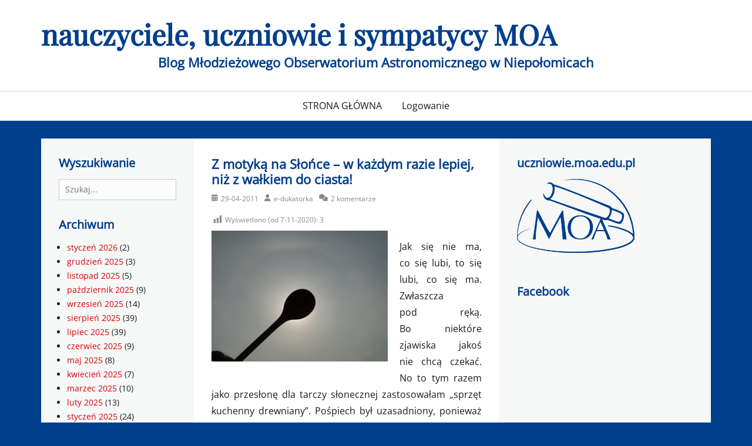

--- FILE ---
content_type: text/html; charset=UTF-8
request_url: https://uczniowie.moa.edu.pl/z-motyka-na-slonce-w-kazdym-razie-lepiej-niz-z-walkiem-do-ciasta/
body_size: 13218
content:
		<!DOCTYPE html>
		<html lang="pl-PL">
		
<head>
		<meta charset="UTF-8">
		<meta name="viewport" content="width=device-width, initial-scale=1, minimum-scale=1">
		<link rel="profile" href="http://gmpg.org/xfn/11">
		<link rel="pingback" href="https://uczniowie.moa.edu.pl/xmlrpc.php"><title>Z motyką na Słońce &#8211; w każdym razie lepiej, niż z wałkiem do ciasta! &#8211; nauczyciele, uczniowie i sympatycy MOA</title>
<meta name='robots' content='max-image-preview:large' />
<link rel="alternate" type="application/rss+xml" title="nauczyciele, uczniowie i sympatycy MOA &raquo; Kanał z wpisami" href="https://uczniowie.moa.edu.pl/feed/" />
<link rel="alternate" type="application/rss+xml" title="nauczyciele, uczniowie i sympatycy MOA &raquo; Kanał z komentarzami" href="https://uczniowie.moa.edu.pl/comments/feed/" />
<link rel="alternate" type="application/rss+xml" title="nauczyciele, uczniowie i sympatycy MOA &raquo; Z&nbsp;motyką na&nbsp;Słońce &#8211; w&nbsp;każdym razie lepiej, niż z&nbsp;wałkiem do&nbsp;ciasta! Kanał z komentarzami" href="https://uczniowie.moa.edu.pl/z-motyka-na-slonce-w-kazdym-razie-lepiej-niz-z-walkiem-do-ciasta/feed/" />
<link rel="alternate" title="oEmbed (JSON)" type="application/json+oembed" href="https://uczniowie.moa.edu.pl/wp-json/oembed/1.0/embed?url=https%3A%2F%2Fuczniowie.moa.edu.pl%2Fz-motyka-na-slonce-w-kazdym-razie-lepiej-niz-z-walkiem-do-ciasta%2F" />
<link rel="alternate" title="oEmbed (XML)" type="text/xml+oembed" href="https://uczniowie.moa.edu.pl/wp-json/oembed/1.0/embed?url=https%3A%2F%2Fuczniowie.moa.edu.pl%2Fz-motyka-na-slonce-w-kazdym-razie-lepiej-niz-z-walkiem-do-ciasta%2F&#038;format=xml" />
<style id='wp-img-auto-sizes-contain-inline-css' type='text/css'>
img:is([sizes=auto i],[sizes^="auto," i]){contain-intrinsic-size:3000px 1500px}
/*# sourceURL=wp-img-auto-sizes-contain-inline-css */
</style>
<link rel='stylesheet' id='dashicons-css' href='https://uczniowie.moa.edu.pl/wp-includes/css/dashicons.min.css?ver=35a3bbc7798a160febeeb6ad660bce22' type='text/css' media='all' />
<link rel='stylesheet' id='post-views-counter-frontend-css' href='https://uczniowie.moa.edu.pl/wp-content/plugins/post-views-counter/css/frontend.css?ver=1.7.0' type='text/css' media='all' />
<style id='wp-emoji-styles-inline-css' type='text/css'>

	img.wp-smiley, img.emoji {
		display: inline !important;
		border: none !important;
		box-shadow: none !important;
		height: 1em !important;
		width: 1em !important;
		margin: 0 0.07em !important;
		vertical-align: -0.1em !important;
		background: none !important;
		padding: 0 !important;
	}
/*# sourceURL=wp-emoji-styles-inline-css */
</style>
<style id='wp-block-library-inline-css' type='text/css'>
:root{--wp-block-synced-color:#7a00df;--wp-block-synced-color--rgb:122,0,223;--wp-bound-block-color:var(--wp-block-synced-color);--wp-editor-canvas-background:#ddd;--wp-admin-theme-color:#007cba;--wp-admin-theme-color--rgb:0,124,186;--wp-admin-theme-color-darker-10:#006ba1;--wp-admin-theme-color-darker-10--rgb:0,107,160.5;--wp-admin-theme-color-darker-20:#005a87;--wp-admin-theme-color-darker-20--rgb:0,90,135;--wp-admin-border-width-focus:2px}@media (min-resolution:192dpi){:root{--wp-admin-border-width-focus:1.5px}}.wp-element-button{cursor:pointer}:root .has-very-light-gray-background-color{background-color:#eee}:root .has-very-dark-gray-background-color{background-color:#313131}:root .has-very-light-gray-color{color:#eee}:root .has-very-dark-gray-color{color:#313131}:root .has-vivid-green-cyan-to-vivid-cyan-blue-gradient-background{background:linear-gradient(135deg,#00d084,#0693e3)}:root .has-purple-crush-gradient-background{background:linear-gradient(135deg,#34e2e4,#4721fb 50%,#ab1dfe)}:root .has-hazy-dawn-gradient-background{background:linear-gradient(135deg,#faaca8,#dad0ec)}:root .has-subdued-olive-gradient-background{background:linear-gradient(135deg,#fafae1,#67a671)}:root .has-atomic-cream-gradient-background{background:linear-gradient(135deg,#fdd79a,#004a59)}:root .has-nightshade-gradient-background{background:linear-gradient(135deg,#330968,#31cdcf)}:root .has-midnight-gradient-background{background:linear-gradient(135deg,#020381,#2874fc)}:root{--wp--preset--font-size--normal:16px;--wp--preset--font-size--huge:42px}.has-regular-font-size{font-size:1em}.has-larger-font-size{font-size:2.625em}.has-normal-font-size{font-size:var(--wp--preset--font-size--normal)}.has-huge-font-size{font-size:var(--wp--preset--font-size--huge)}.has-text-align-center{text-align:center}.has-text-align-left{text-align:left}.has-text-align-right{text-align:right}.has-fit-text{white-space:nowrap!important}#end-resizable-editor-section{display:none}.aligncenter{clear:both}.items-justified-left{justify-content:flex-start}.items-justified-center{justify-content:center}.items-justified-right{justify-content:flex-end}.items-justified-space-between{justify-content:space-between}.screen-reader-text{border:0;clip-path:inset(50%);height:1px;margin:-1px;overflow:hidden;padding:0;position:absolute;width:1px;word-wrap:normal!important}.screen-reader-text:focus{background-color:#ddd;clip-path:none;color:#444;display:block;font-size:1em;height:auto;left:5px;line-height:normal;padding:15px 23px 14px;text-decoration:none;top:5px;width:auto;z-index:100000}html :where(.has-border-color){border-style:solid}html :where([style*=border-top-color]){border-top-style:solid}html :where([style*=border-right-color]){border-right-style:solid}html :where([style*=border-bottom-color]){border-bottom-style:solid}html :where([style*=border-left-color]){border-left-style:solid}html :where([style*=border-width]){border-style:solid}html :where([style*=border-top-width]){border-top-style:solid}html :where([style*=border-right-width]){border-right-style:solid}html :where([style*=border-bottom-width]){border-bottom-style:solid}html :where([style*=border-left-width]){border-left-style:solid}html :where(img[class*=wp-image-]){height:auto;max-width:100%}:where(figure){margin:0 0 1em}html :where(.is-position-sticky){--wp-admin--admin-bar--position-offset:var(--wp-admin--admin-bar--height,0px)}@media screen and (max-width:600px){html :where(.is-position-sticky){--wp-admin--admin-bar--position-offset:0px}}

/*# sourceURL=wp-block-library-inline-css */
</style><style id='global-styles-inline-css' type='text/css'>
:root{--wp--preset--aspect-ratio--square: 1;--wp--preset--aspect-ratio--4-3: 4/3;--wp--preset--aspect-ratio--3-4: 3/4;--wp--preset--aspect-ratio--3-2: 3/2;--wp--preset--aspect-ratio--2-3: 2/3;--wp--preset--aspect-ratio--16-9: 16/9;--wp--preset--aspect-ratio--9-16: 9/16;--wp--preset--color--black: #111111;--wp--preset--color--cyan-bluish-gray: #abb8c3;--wp--preset--color--white: #ffffff;--wp--preset--color--pale-pink: #f78da7;--wp--preset--color--vivid-red: #cf2e2e;--wp--preset--color--luminous-vivid-orange: #ff6900;--wp--preset--color--luminous-vivid-amber: #fcb900;--wp--preset--color--light-green-cyan: #7bdcb5;--wp--preset--color--vivid-green-cyan: #00d084;--wp--preset--color--pale-cyan-blue: #8ed1fc;--wp--preset--color--vivid-cyan-blue: #0693e3;--wp--preset--color--vivid-purple: #9b51e0;--wp--preset--color--gray: #f4f4f4;--wp--preset--color--blue: #1b8be0;--wp--preset--color--orange: #e7b507;--wp--preset--color--soft-red: #f45050;--wp--preset--gradient--vivid-cyan-blue-to-vivid-purple: linear-gradient(135deg,rgb(6,147,227) 0%,rgb(155,81,224) 100%);--wp--preset--gradient--light-green-cyan-to-vivid-green-cyan: linear-gradient(135deg,rgb(122,220,180) 0%,rgb(0,208,130) 100%);--wp--preset--gradient--luminous-vivid-amber-to-luminous-vivid-orange: linear-gradient(135deg,rgb(252,185,0) 0%,rgb(255,105,0) 100%);--wp--preset--gradient--luminous-vivid-orange-to-vivid-red: linear-gradient(135deg,rgb(255,105,0) 0%,rgb(207,46,46) 100%);--wp--preset--gradient--very-light-gray-to-cyan-bluish-gray: linear-gradient(135deg,rgb(238,238,238) 0%,rgb(169,184,195) 100%);--wp--preset--gradient--cool-to-warm-spectrum: linear-gradient(135deg,rgb(74,234,220) 0%,rgb(151,120,209) 20%,rgb(207,42,186) 40%,rgb(238,44,130) 60%,rgb(251,105,98) 80%,rgb(254,248,76) 100%);--wp--preset--gradient--blush-light-purple: linear-gradient(135deg,rgb(255,206,236) 0%,rgb(152,150,240) 100%);--wp--preset--gradient--blush-bordeaux: linear-gradient(135deg,rgb(254,205,165) 0%,rgb(254,45,45) 50%,rgb(107,0,62) 100%);--wp--preset--gradient--luminous-dusk: linear-gradient(135deg,rgb(255,203,112) 0%,rgb(199,81,192) 50%,rgb(65,88,208) 100%);--wp--preset--gradient--pale-ocean: linear-gradient(135deg,rgb(255,245,203) 0%,rgb(182,227,212) 50%,rgb(51,167,181) 100%);--wp--preset--gradient--electric-grass: linear-gradient(135deg,rgb(202,248,128) 0%,rgb(113,206,126) 100%);--wp--preset--gradient--midnight: linear-gradient(135deg,rgb(2,3,129) 0%,rgb(40,116,252) 100%);--wp--preset--font-size--small: 14px;--wp--preset--font-size--medium: 20px;--wp--preset--font-size--large: 42px;--wp--preset--font-size--x-large: 42px;--wp--preset--font-size--normal: 18px;--wp--preset--font-size--huge: 54px;--wp--preset--spacing--20: 0.44rem;--wp--preset--spacing--30: 0.67rem;--wp--preset--spacing--40: 1rem;--wp--preset--spacing--50: 1.5rem;--wp--preset--spacing--60: 2.25rem;--wp--preset--spacing--70: 3.38rem;--wp--preset--spacing--80: 5.06rem;--wp--preset--shadow--natural: 6px 6px 9px rgba(0, 0, 0, 0.2);--wp--preset--shadow--deep: 12px 12px 50px rgba(0, 0, 0, 0.4);--wp--preset--shadow--sharp: 6px 6px 0px rgba(0, 0, 0, 0.2);--wp--preset--shadow--outlined: 6px 6px 0px -3px rgb(255, 255, 255), 6px 6px rgb(0, 0, 0);--wp--preset--shadow--crisp: 6px 6px 0px rgb(0, 0, 0);}:where(.is-layout-flex){gap: 0.5em;}:where(.is-layout-grid){gap: 0.5em;}body .is-layout-flex{display: flex;}.is-layout-flex{flex-wrap: wrap;align-items: center;}.is-layout-flex > :is(*, div){margin: 0;}body .is-layout-grid{display: grid;}.is-layout-grid > :is(*, div){margin: 0;}:where(.wp-block-columns.is-layout-flex){gap: 2em;}:where(.wp-block-columns.is-layout-grid){gap: 2em;}:where(.wp-block-post-template.is-layout-flex){gap: 1.25em;}:where(.wp-block-post-template.is-layout-grid){gap: 1.25em;}.has-black-color{color: var(--wp--preset--color--black) !important;}.has-cyan-bluish-gray-color{color: var(--wp--preset--color--cyan-bluish-gray) !important;}.has-white-color{color: var(--wp--preset--color--white) !important;}.has-pale-pink-color{color: var(--wp--preset--color--pale-pink) !important;}.has-vivid-red-color{color: var(--wp--preset--color--vivid-red) !important;}.has-luminous-vivid-orange-color{color: var(--wp--preset--color--luminous-vivid-orange) !important;}.has-luminous-vivid-amber-color{color: var(--wp--preset--color--luminous-vivid-amber) !important;}.has-light-green-cyan-color{color: var(--wp--preset--color--light-green-cyan) !important;}.has-vivid-green-cyan-color{color: var(--wp--preset--color--vivid-green-cyan) !important;}.has-pale-cyan-blue-color{color: var(--wp--preset--color--pale-cyan-blue) !important;}.has-vivid-cyan-blue-color{color: var(--wp--preset--color--vivid-cyan-blue) !important;}.has-vivid-purple-color{color: var(--wp--preset--color--vivid-purple) !important;}.has-black-background-color{background-color: var(--wp--preset--color--black) !important;}.has-cyan-bluish-gray-background-color{background-color: var(--wp--preset--color--cyan-bluish-gray) !important;}.has-white-background-color{background-color: var(--wp--preset--color--white) !important;}.has-pale-pink-background-color{background-color: var(--wp--preset--color--pale-pink) !important;}.has-vivid-red-background-color{background-color: var(--wp--preset--color--vivid-red) !important;}.has-luminous-vivid-orange-background-color{background-color: var(--wp--preset--color--luminous-vivid-orange) !important;}.has-luminous-vivid-amber-background-color{background-color: var(--wp--preset--color--luminous-vivid-amber) !important;}.has-light-green-cyan-background-color{background-color: var(--wp--preset--color--light-green-cyan) !important;}.has-vivid-green-cyan-background-color{background-color: var(--wp--preset--color--vivid-green-cyan) !important;}.has-pale-cyan-blue-background-color{background-color: var(--wp--preset--color--pale-cyan-blue) !important;}.has-vivid-cyan-blue-background-color{background-color: var(--wp--preset--color--vivid-cyan-blue) !important;}.has-vivid-purple-background-color{background-color: var(--wp--preset--color--vivid-purple) !important;}.has-black-border-color{border-color: var(--wp--preset--color--black) !important;}.has-cyan-bluish-gray-border-color{border-color: var(--wp--preset--color--cyan-bluish-gray) !important;}.has-white-border-color{border-color: var(--wp--preset--color--white) !important;}.has-pale-pink-border-color{border-color: var(--wp--preset--color--pale-pink) !important;}.has-vivid-red-border-color{border-color: var(--wp--preset--color--vivid-red) !important;}.has-luminous-vivid-orange-border-color{border-color: var(--wp--preset--color--luminous-vivid-orange) !important;}.has-luminous-vivid-amber-border-color{border-color: var(--wp--preset--color--luminous-vivid-amber) !important;}.has-light-green-cyan-border-color{border-color: var(--wp--preset--color--light-green-cyan) !important;}.has-vivid-green-cyan-border-color{border-color: var(--wp--preset--color--vivid-green-cyan) !important;}.has-pale-cyan-blue-border-color{border-color: var(--wp--preset--color--pale-cyan-blue) !important;}.has-vivid-cyan-blue-border-color{border-color: var(--wp--preset--color--vivid-cyan-blue) !important;}.has-vivid-purple-border-color{border-color: var(--wp--preset--color--vivid-purple) !important;}.has-vivid-cyan-blue-to-vivid-purple-gradient-background{background: var(--wp--preset--gradient--vivid-cyan-blue-to-vivid-purple) !important;}.has-light-green-cyan-to-vivid-green-cyan-gradient-background{background: var(--wp--preset--gradient--light-green-cyan-to-vivid-green-cyan) !important;}.has-luminous-vivid-amber-to-luminous-vivid-orange-gradient-background{background: var(--wp--preset--gradient--luminous-vivid-amber-to-luminous-vivid-orange) !important;}.has-luminous-vivid-orange-to-vivid-red-gradient-background{background: var(--wp--preset--gradient--luminous-vivid-orange-to-vivid-red) !important;}.has-very-light-gray-to-cyan-bluish-gray-gradient-background{background: var(--wp--preset--gradient--very-light-gray-to-cyan-bluish-gray) !important;}.has-cool-to-warm-spectrum-gradient-background{background: var(--wp--preset--gradient--cool-to-warm-spectrum) !important;}.has-blush-light-purple-gradient-background{background: var(--wp--preset--gradient--blush-light-purple) !important;}.has-blush-bordeaux-gradient-background{background: var(--wp--preset--gradient--blush-bordeaux) !important;}.has-luminous-dusk-gradient-background{background: var(--wp--preset--gradient--luminous-dusk) !important;}.has-pale-ocean-gradient-background{background: var(--wp--preset--gradient--pale-ocean) !important;}.has-electric-grass-gradient-background{background: var(--wp--preset--gradient--electric-grass) !important;}.has-midnight-gradient-background{background: var(--wp--preset--gradient--midnight) !important;}.has-small-font-size{font-size: var(--wp--preset--font-size--small) !important;}.has-medium-font-size{font-size: var(--wp--preset--font-size--medium) !important;}.has-large-font-size{font-size: var(--wp--preset--font-size--large) !important;}.has-x-large-font-size{font-size: var(--wp--preset--font-size--x-large) !important;}
/*# sourceURL=global-styles-inline-css */
</style>

<style id='classic-theme-styles-inline-css' type='text/css'>
/*! This file is auto-generated */
.wp-block-button__link{color:#fff;background-color:#32373c;border-radius:9999px;box-shadow:none;text-decoration:none;padding:calc(.667em + 2px) calc(1.333em + 2px);font-size:1.125em}.wp-block-file__button{background:#32373c;color:#fff;text-decoration:none}
/*# sourceURL=/wp-includes/css/classic-themes.min.css */
</style>
<link rel='stylesheet' id='lucida-web-font-css' href='https://uczniowie.moa.edu.pl/wp-content/fonts/ecd5af0a905878bf640a511e944274cb.css' type='text/css' media='all' />
<link rel='stylesheet' id='lucida-style-css' href='https://uczniowie.moa.edu.pl/wp-content/themes/Blog-Uczniowie/style.css?ver=35a3bbc7798a160febeeb6ad660bce22' type='text/css' media='all' />
<link rel='stylesheet' id='font-awesome-css' href='https://uczniowie.moa.edu.pl/wp-content/themes/lucida/css/font-awesome/css/all.min.css?ver=6.7.2' type='text/css' media='all' />
<link rel='stylesheet' id='lucida-block-style-css' href='https://uczniowie.moa.edu.pl/wp-content/themes/lucida/css/blocks.css?ver=20251217-104529' type='text/css' media='all' />
<script type="text/javascript" id="post-views-counter-frontend-js-before">
/* <![CDATA[ */
var pvcArgsFrontend = {"mode":"js","postID":5718,"requestURL":"https:\/\/uczniowie.moa.edu.pl\/wp-admin\/admin-ajax.php","nonce":"af2c482d6d","dataStorage":"cookies","multisite":false,"path":"\/","domain":""};

//# sourceURL=post-views-counter-frontend-js-before
/* ]]> */
</script>
<script type="text/javascript" src="https://uczniowie.moa.edu.pl/wp-content/plugins/post-views-counter/js/frontend.js?ver=1.7.0" id="post-views-counter-frontend-js"></script>
<script type="text/javascript" src="https://uczniowie.moa.edu.pl/wp-includes/js/jquery/jquery.min.js?ver=3.7.1" id="jquery-core-js"></script>
<script type="text/javascript" src="https://uczniowie.moa.edu.pl/wp-includes/js/jquery/jquery-migrate.min.js?ver=3.4.1" id="jquery-migrate-js"></script>
<script type="text/javascript" id="lucida-custom-scripts-js-extra">
/* <![CDATA[ */
var lucidaScreenReaderText = {"expand":"expand child menu","collapse":"collapse child menu"};
//# sourceURL=lucida-custom-scripts-js-extra
/* ]]> */
</script>
<script type="text/javascript" src="https://uczniowie.moa.edu.pl/wp-content/themes/lucida/js/custom-scripts.min.js" id="lucida-custom-scripts-js"></script>
<link rel="https://api.w.org/" href="https://uczniowie.moa.edu.pl/wp-json/" /><link rel="alternate" title="JSON" type="application/json" href="https://uczniowie.moa.edu.pl/wp-json/wp/v2/posts/5718" /><link rel="EditURI" type="application/rsd+xml" title="RSD" href="https://uczniowie.moa.edu.pl/xmlrpc.php?rsd" />

<link rel="canonical" href="https://uczniowie.moa.edu.pl/z-motyka-na-slonce-w-kazdym-razie-lepiej-niz-z-walkiem-do-ciasta/" />
<link rel='shortlink' href='https://uczniowie.moa.edu.pl/?p=5718' />
<script type="text/javascript">
(function(url){
	if(/(?:Chrome\/26\.0\.1410\.63 Safari\/537\.31|WordfenceTestMonBot)/.test(navigator.userAgent)){ return; }
	var addEvent = function(evt, handler) {
		if (window.addEventListener) {
			document.addEventListener(evt, handler, false);
		} else if (window.attachEvent) {
			document.attachEvent('on' + evt, handler);
		}
	};
	var removeEvent = function(evt, handler) {
		if (window.removeEventListener) {
			document.removeEventListener(evt, handler, false);
		} else if (window.detachEvent) {
			document.detachEvent('on' + evt, handler);
		}
	};
	var evts = 'contextmenu dblclick drag dragend dragenter dragleave dragover dragstart drop keydown keypress keyup mousedown mousemove mouseout mouseover mouseup mousewheel scroll'.split(' ');
	var logHuman = function() {
		if (window.wfLogHumanRan) { return; }
		window.wfLogHumanRan = true;
		var wfscr = document.createElement('script');
		wfscr.type = 'text/javascript';
		wfscr.async = true;
		wfscr.src = url + '&r=' + Math.random();
		(document.getElementsByTagName('head')[0]||document.getElementsByTagName('body')[0]).appendChild(wfscr);
		for (var i = 0; i < evts.length; i++) {
			removeEvent(evts[i], logHuman);
		}
	};
	for (var i = 0; i < evts.length; i++) {
		addEvent(evts[i], logHuman);
	}
})('//uczniowie.moa.edu.pl/?wordfence_lh=1&hid=1130EBF22FDE2C22B21EA54261A7FA4B');
</script><style type="text/css">.recentcomments a{display:inline !important;padding:0 !important;margin:0 !important;}</style><style type="text/css" id="custom-background-css">
body.custom-background { background-color: #003f8c; }
</style>
	<link rel="icon" href="https://uczniowie.moa.edu.pl/wp-content/uploads/2020/04/favicon.ico" sizes="32x32" />
<link rel="icon" href="https://uczniowie.moa.edu.pl/wp-content/uploads/2020/04/favicon.ico" sizes="192x192" />
<link rel="apple-touch-icon" href="https://uczniowie.moa.edu.pl/wp-content/uploads/2020/04/favicon.ico" />
<meta name="msapplication-TileImage" content="https://uczniowie.moa.edu.pl/wp-content/uploads/2020/04/favicon.ico" />
		<style type="text/css" id="wp-custom-css">
			.wp-caption-text {font-size: 13px;}		</style>
		<!-- nauczyciele, uczniowie i sympatycy MOA inline CSS Styles -->
<style type="text/css" media="screen" rel="ct-custom-css">
.site-title a, .site-description { color: #003f8c; }
</style>
</head>

<body class="wp-singular post-template-default single single-post postid-5718 single-format-standard custom-background wp-embed-responsive wp-theme-lucida wp-child-theme-Blog-Uczniowie group-blog layout-three-columns excerpt-image-left news-ticker-above-content header-center">


		<div id="page" class="hfeed site">
			<a class="skip-link screen-reader-text" href="#content">Skip to content			</a>	
				<header id="masthead" role="banner">
    		<div class="wrapper">
		<div id="site-branding">
		<div id="site-header"><p class="site-title"><a href="https://uczniowie.moa.edu.pl/">nauczyciele, uczniowie i sympatycy MOA</a></p>
			<h2 class="site-description">Blog Młodzieżowego Obserwatorium Astronomicznego w Niepołomicach</h2>
		</div><!-- #site-header --></div><!-- #site-branding-->			</div><!-- .wrapper -->
		</header><!-- #masthead -->
		<!-- Disable Header Image -->    <div id="primary-menu">
        <div class="wrapper">
            <button id="menu-toggle-primary" class="menu-toggle">Menu</button>

            <div id="site-header-menu" class="menu-primary">
                <nav id="site-navigation" class="main-navigation nav-primary search-enabled" role="navigation" aria-label="Primary Menu">
                    <h3 class="screen-reader-text">Primary menu</h3>
                    <ul id="menu-blog-uczniowie" class="menu lucida-nav-menu"><li id="menu-item-25942" class="menu-item menu-item-type-custom menu-item-object-custom menu-item-home menu-item-25942"><a href="https://uczniowie.moa.edu.pl/">STRONA GŁÓWNA</a></li>
<li id="menu-item-25932" class="menu-item menu-item-type-custom menu-item-object-custom menu-item-25932"><a href="https://uczniowie.moa.edu.pl/wp-login.php?redirect_to=http%3A%2F%2Fuczniowie.moa.edu.pl%2Fwp-admin%2F&#038;reauth=1">Logowanie</a></li>
</ul>                    <div id="search-toggle" class="font-awesome">
                        <a class="screen-reader-text" href="#search-container">Search</a>
                    </div>

                    <div id="search-container" class="displaynone">
                        
<form role="search" method="get" class="search-form" action="https://uczniowie.moa.edu.pl/">
	<label>
		<span class="screen-reader-text">Search for:</span>
		<input type="search" class="search-field" placeholder="Szukaj..." value="" name="s" title="Search for:">
	</label>
	<input type="submit" class="search-submit" value="Search">
</form>
                    </div>
                </nav><!-- .nav-primary -->
            </div><!-- #site-header-menu -->
        </div><!-- .wrapper -->
    </div><!-- #primary-menu-wrapper -->
    		<div id="content" class="site-content">
			<div class="wrapper">
			<div id="primary" class="content-area">
				<main id="main" class="site-main" role="main">
		
	
		
<article id="post-5718" class="post-5718 post type-post status-publish format-standard hentry category-ogolne">
	<!-- Page/Post Single Image Disabled or No Image set in Post Thumbnail -->
	<div class="entry-container">
		<header class="entry-header">
			<h1 class="entry-title">Z&nbsp;motyką na&nbsp;Słońce &#8211; w&nbsp;każdym razie lepiej, niż z&nbsp;wałkiem do&nbsp;ciasta!</h1>

			<p class="entry-meta"><span class="posted-on"><span class="screen-reader-text">Posted on</span><a href="https://uczniowie.moa.edu.pl/z-motyka-na-slonce-w-kazdym-razie-lepiej-niz-z-walkiem-do-ciasta/" rel="bookmark"><time class="entry-date published updated" datetime="2011-04-29T02:32:27+02:00">29-04-2011</time></a></span><span class="byline"><span class="author vcard"><span class="screen-reader-text">Author</span><a class="url fn n" href="https://uczniowie.moa.edu.pl/author/e-dukatorka/">e-dukatorka</a></span></span><span class="comments-link"><a href="https://uczniowie.moa.edu.pl/z-motyka-na-slonce-w-kazdym-razie-lepiej-niz-z-walkiem-do-ciasta/#comments">2 komentarze</a></span></p><!-- .entry-meta -->		</header><!-- .entry-header -->

		<div class="entry-content">
			<div class="post-views content-post post-5718 entry-meta load-static">
				<span class="post-views-icon dashicons dashicons-chart-bar"></span> <span class="post-views-label">Wyświetlono (od&nbsp;7-11-2020):</span> <span class="post-views-count">3</span>
			</div><p><a rel="attachment wp-att-5720" href="https://uczniowie.moa.edu.pl/?attachment_id=5720"><img fetchpriority="high" decoding="async" class="alignleft size-medium wp-image-5720" src="https://uczniowie.moa.edu.pl/wp-content/uploads/2011/04/28.04.2011-godz.-8.491-300x223.jpg" alt="" width="300" height="223" srcset="https://uczniowie.moa.edu.pl/wp-content/uploads/2011/04/28.04.2011-godz.-8.491-300x223.jpg 300w, https://uczniowie.moa.edu.pl/wp-content/uploads/2011/04/28.04.2011-godz.-8.491.jpg 782w" sizes="(max-width: 300px) 100vw, 300px" /></a></p>
<p>Jak się nie&nbsp;ma, co&nbsp;się lubi, to&nbsp;się lubi, co&nbsp;się ma. Zwłaszcza pod&nbsp;ręką. Bo&nbsp;niektóre zjawiska jakoś nie&nbsp;chcą czekać. No&nbsp;to&nbsp;tym razem jako przesłonę dla tarczy słonecznej zastosowałam „sprzęt kuchenny drewniany”. Pośpiech był uzasadniony, ponieważ w&nbsp;górnej części zwykłego małego halo pojawiło się wyraźne, acz krótkotrwałe, pojaśnienie – tzw. łuk styczny. Znacznie „kompletniej” widać go&nbsp;w&nbsp;warunkach polarnych, ale&nbsp;kto by&nbsp;się tam wybierał, gdy&nbsp;u&nbsp;nas nareszcie wiosna!</p>
<p><a rel="attachment wp-att-5721" href="https://uczniowie.moa.edu.pl/?attachment_id=5721"><img decoding="async" class="alignleft size-medium wp-image-5721" src="https://uczniowie.moa.edu.pl/wp-content/uploads/2011/04/DSC00363-300x215.jpg" alt="" width="300" height="215" srcset="https://uczniowie.moa.edu.pl/wp-content/uploads/2011/04/DSC00363-300x215.jpg 300w, https://uczniowie.moa.edu.pl/wp-content/uploads/2011/04/DSC00363.jpg 785w" sizes="(max-width: 300px) 100vw, 300px" /></a></p>					</div><!-- .entry-content -->

		<footer class="entry-footer">
			<p class="entry-meta"><span class="cat-links"><span class="screen-reader-text">Categories</span><a href="https://uczniowie.moa.edu.pl/category/ogolne/" rel="category tag">ogólne</a></span></p><!-- .entry-meta -->		</footer><!-- .entry-footer -->
	</div><!-- .entry-container -->
</article><!-- #post-## -->

		
	<nav class="navigation post-navigation" aria-label="Wpisy">
		<h2 class="screen-reader-text">Nawigacja wpisu</h2>
		<div class="nav-links"><div class="nav-previous"><a href="https://uczniowie.moa.edu.pl/raport-z-obserwacji-slonca-20/" rel="prev"><span class="meta-nav" aria-hidden="true">&larr; Previous</span> <span class="screen-reader-text">Previous post:</span> <span class="post-title">Raport z&nbsp;obserwacji Słońca</span></a></div><div class="nav-next"><a href="https://uczniowie.moa.edu.pl/melodyjny-saturn/" rel="next"><span class="meta-nav" aria-hidden="true">Next &rarr;</span> <span class="screen-reader-text">Next post:</span> <span class="post-title">Melodyjny Saturn</span></a></div></div>
	</nav>
<div id="comments" class="comments-area">

	
			<h2 class="comments-title">
			2 Replies to &ldquo;Z&nbsp;motyką na&nbsp;Słońce &#8211; w&nbsp;każdym razie lepiej, niż z&nbsp;wałkiem do&nbsp;ciasta!&rdquo;		</h2>

		
		<ol class="comment-list">
			
			<li id="comment-296" class="comment byuser comment-author-mirek even thread-even depth-1">
				<article id="div-comment-296" class="comment-body">
					<footer class="comment-meta">
						<div class="comment-author vcard">
														<cite class="fn"><a href="http://www.youtube.com/user/kolodziejmirek" class="url" rel="ugc external nofollow">Mirek</a></cite> <span class="says">says:</span>						</div><!-- .comment-author -->

						<div class="comment-metadata">
							<a href="https://uczniowie.moa.edu.pl/z-motyka-na-slonce-w-kazdym-razie-lepiej-niz-z-walkiem-do-ciasta/#comment-296">
								<time datetime="2011-04-29T10:17:14+02:00">
									29-04-2011 at 10:17								</time>
							</a>
													</div><!-- .comment-metadata -->

											</footer><!-- .comment-meta -->

					<div class="comment-content">
						<p>Najlepszy kucharz pod&nbsp;Słońcem, zawsze przygotowany!</p>					</div><!-- .comment-content -->

									</article><!-- .comment-body -->

			</li><!-- #comment-## -->
		</ol>

		
	
	
		<div id="respond" class="comment-respond">
		<h3 id="reply-title" class="comment-reply-title">Dodaj komentarz</h3><p class="must-log-in">Musisz się <a href="https://uczniowie.moa.edu.pl/wp-login.php?redirect_to=https%3A%2F%2Fuczniowie.moa.edu.pl%2Fz-motyka-na-slonce-w-kazdym-razie-lepiej-niz-z-walkiem-do-ciasta%2F">zalogować</a>, aby móc dodać komentarz.</p>	</div><!-- #respond -->
	
</div><!-- #comments -->	

		</main><!-- #main -->
		
<aside class="sidebar sidebar-secondary widget-area" role="complementary">
	<section id="search-4" class="widget widget_search"><div class="widget-wrap"><h2 class="widget-title">Wyszukiwanie</h2>
<form role="search" method="get" class="search-form" action="https://uczniowie.moa.edu.pl/">
	<label>
		<span class="screen-reader-text">Search for:</span>
		<input type="search" class="search-field" placeholder="Szukaj..." value="" name="s" title="Search for:">
	</label>
	<input type="submit" class="search-submit" value="Search">
</form>
</div><!-- .widget-wrap --></section><!-- .widget --><section id="archives-2" class="widget widget_archive"><div class="widget-wrap"><h2 class="widget-title">Archiwum</h2>
			<ul>
					<li><a href='https://uczniowie.moa.edu.pl/2026/01/'>styczeń 2026</a>&nbsp;(2)</li>
	<li><a href='https://uczniowie.moa.edu.pl/2025/12/'>grudzień 2025</a>&nbsp;(3)</li>
	<li><a href='https://uczniowie.moa.edu.pl/2025/11/'>listopad 2025</a>&nbsp;(5)</li>
	<li><a href='https://uczniowie.moa.edu.pl/2025/10/'>październik 2025</a>&nbsp;(9)</li>
	<li><a href='https://uczniowie.moa.edu.pl/2025/09/'>wrzesień 2025</a>&nbsp;(14)</li>
	<li><a href='https://uczniowie.moa.edu.pl/2025/08/'>sierpień 2025</a>&nbsp;(39)</li>
	<li><a href='https://uczniowie.moa.edu.pl/2025/07/'>lipiec 2025</a>&nbsp;(39)</li>
	<li><a href='https://uczniowie.moa.edu.pl/2025/06/'>czerwiec 2025</a>&nbsp;(9)</li>
	<li><a href='https://uczniowie.moa.edu.pl/2025/05/'>maj 2025</a>&nbsp;(8)</li>
	<li><a href='https://uczniowie.moa.edu.pl/2025/04/'>kwiecień 2025</a>&nbsp;(7)</li>
	<li><a href='https://uczniowie.moa.edu.pl/2025/03/'>marzec 2025</a>&nbsp;(10)</li>
	<li><a href='https://uczniowie.moa.edu.pl/2025/02/'>luty 2025</a>&nbsp;(13)</li>
	<li><a href='https://uczniowie.moa.edu.pl/2025/01/'>styczeń 2025</a>&nbsp;(24)</li>
	<li><a href='https://uczniowie.moa.edu.pl/2024/12/'>grudzień 2024</a>&nbsp;(9)</li>
	<li><a href='https://uczniowie.moa.edu.pl/2024/11/'>listopad 2024</a>&nbsp;(14)</li>
	<li><a href='https://uczniowie.moa.edu.pl/2024/10/'>październik 2024</a>&nbsp;(8)</li>
	<li><a href='https://uczniowie.moa.edu.pl/2024/09/'>wrzesień 2024</a>&nbsp;(7)</li>
	<li><a href='https://uczniowie.moa.edu.pl/2024/08/'>sierpień 2024</a>&nbsp;(2)</li>
	<li><a href='https://uczniowie.moa.edu.pl/2024/07/'>lipiec 2024</a>&nbsp;(8)</li>
	<li><a href='https://uczniowie.moa.edu.pl/2024/06/'>czerwiec 2024</a>&nbsp;(4)</li>
	<li><a href='https://uczniowie.moa.edu.pl/2024/05/'>maj 2024</a>&nbsp;(6)</li>
	<li><a href='https://uczniowie.moa.edu.pl/2024/04/'>kwiecień 2024</a>&nbsp;(12)</li>
	<li><a href='https://uczniowie.moa.edu.pl/2024/03/'>marzec 2024</a>&nbsp;(5)</li>
	<li><a href='https://uczniowie.moa.edu.pl/2024/02/'>luty 2024</a>&nbsp;(1)</li>
	<li><a href='https://uczniowie.moa.edu.pl/2024/01/'>styczeń 2024</a>&nbsp;(11)</li>
	<li><a href='https://uczniowie.moa.edu.pl/2023/12/'>grudzień 2023</a>&nbsp;(7)</li>
	<li><a href='https://uczniowie.moa.edu.pl/2023/11/'>listopad 2023</a>&nbsp;(6)</li>
	<li><a href='https://uczniowie.moa.edu.pl/2023/10/'>październik 2023</a>&nbsp;(7)</li>
	<li><a href='https://uczniowie.moa.edu.pl/2023/09/'>wrzesień 2023</a>&nbsp;(15)</li>
	<li><a href='https://uczniowie.moa.edu.pl/2023/08/'>sierpień 2023</a>&nbsp;(12)</li>
	<li><a href='https://uczniowie.moa.edu.pl/2023/07/'>lipiec 2023</a>&nbsp;(5)</li>
	<li><a href='https://uczniowie.moa.edu.pl/2023/06/'>czerwiec 2023</a>&nbsp;(7)</li>
	<li><a href='https://uczniowie.moa.edu.pl/2023/05/'>maj 2023</a>&nbsp;(7)</li>
	<li><a href='https://uczniowie.moa.edu.pl/2023/04/'>kwiecień 2023</a>&nbsp;(2)</li>
	<li><a href='https://uczniowie.moa.edu.pl/2023/03/'>marzec 2023</a>&nbsp;(6)</li>
	<li><a href='https://uczniowie.moa.edu.pl/2023/02/'>luty 2023</a>&nbsp;(6)</li>
	<li><a href='https://uczniowie.moa.edu.pl/2023/01/'>styczeń 2023</a>&nbsp;(4)</li>
	<li><a href='https://uczniowie.moa.edu.pl/2022/12/'>grudzień 2022</a>&nbsp;(4)</li>
	<li><a href='https://uczniowie.moa.edu.pl/2022/11/'>listopad 2022</a>&nbsp;(6)</li>
	<li><a href='https://uczniowie.moa.edu.pl/2022/10/'>październik 2022</a>&nbsp;(7)</li>
	<li><a href='https://uczniowie.moa.edu.pl/2022/09/'>wrzesień 2022</a>&nbsp;(8)</li>
	<li><a href='https://uczniowie.moa.edu.pl/2022/08/'>sierpień 2022</a>&nbsp;(9)</li>
	<li><a href='https://uczniowie.moa.edu.pl/2022/07/'>lipiec 2022</a>&nbsp;(6)</li>
	<li><a href='https://uczniowie.moa.edu.pl/2022/06/'>czerwiec 2022</a>&nbsp;(6)</li>
	<li><a href='https://uczniowie.moa.edu.pl/2022/05/'>maj 2022</a>&nbsp;(3)</li>
	<li><a href='https://uczniowie.moa.edu.pl/2022/04/'>kwiecień 2022</a>&nbsp;(10)</li>
	<li><a href='https://uczniowie.moa.edu.pl/2022/03/'>marzec 2022</a>&nbsp;(16)</li>
	<li><a href='https://uczniowie.moa.edu.pl/2022/02/'>luty 2022</a>&nbsp;(8)</li>
	<li><a href='https://uczniowie.moa.edu.pl/2022/01/'>styczeń 2022</a>&nbsp;(5)</li>
	<li><a href='https://uczniowie.moa.edu.pl/2021/12/'>grudzień 2021</a>&nbsp;(8)</li>
	<li><a href='https://uczniowie.moa.edu.pl/2021/11/'>listopad 2021</a>&nbsp;(12)</li>
	<li><a href='https://uczniowie.moa.edu.pl/2021/10/'>październik 2021</a>&nbsp;(9)</li>
	<li><a href='https://uczniowie.moa.edu.pl/2021/09/'>wrzesień 2021</a>&nbsp;(10)</li>
	<li><a href='https://uczniowie.moa.edu.pl/2021/08/'>sierpień 2021</a>&nbsp;(6)</li>
	<li><a href='https://uczniowie.moa.edu.pl/2021/07/'>lipiec 2021</a>&nbsp;(7)</li>
	<li><a href='https://uczniowie.moa.edu.pl/2021/06/'>czerwiec 2021</a>&nbsp;(13)</li>
	<li><a href='https://uczniowie.moa.edu.pl/2021/05/'>maj 2021</a>&nbsp;(11)</li>
	<li><a href='https://uczniowie.moa.edu.pl/2021/04/'>kwiecień 2021</a>&nbsp;(13)</li>
	<li><a href='https://uczniowie.moa.edu.pl/2021/03/'>marzec 2021</a>&nbsp;(17)</li>
	<li><a href='https://uczniowie.moa.edu.pl/2021/02/'>luty 2021</a>&nbsp;(14)</li>
	<li><a href='https://uczniowie.moa.edu.pl/2021/01/'>styczeń 2021</a>&nbsp;(15)</li>
	<li><a href='https://uczniowie.moa.edu.pl/2020/12/'>grudzień 2020</a>&nbsp;(17)</li>
	<li><a href='https://uczniowie.moa.edu.pl/2020/11/'>listopad 2020</a>&nbsp;(21)</li>
	<li><a href='https://uczniowie.moa.edu.pl/2020/10/'>październik 2020</a>&nbsp;(10)</li>
	<li><a href='https://uczniowie.moa.edu.pl/2020/09/'>wrzesień 2020</a>&nbsp;(5)</li>
	<li><a href='https://uczniowie.moa.edu.pl/2020/08/'>sierpień 2020</a>&nbsp;(14)</li>
	<li><a href='https://uczniowie.moa.edu.pl/2020/07/'>lipiec 2020</a>&nbsp;(14)</li>
	<li><a href='https://uczniowie.moa.edu.pl/2020/06/'>czerwiec 2020</a>&nbsp;(24)</li>
	<li><a href='https://uczniowie.moa.edu.pl/2020/05/'>maj 2020</a>&nbsp;(23)</li>
	<li><a href='https://uczniowie.moa.edu.pl/2020/04/'>kwiecień 2020</a>&nbsp;(30)</li>
	<li><a href='https://uczniowie.moa.edu.pl/2020/03/'>marzec 2020</a>&nbsp;(24)</li>
	<li><a href='https://uczniowie.moa.edu.pl/2020/02/'>luty 2020</a>&nbsp;(16)</li>
	<li><a href='https://uczniowie.moa.edu.pl/2020/01/'>styczeń 2020</a>&nbsp;(9)</li>
	<li><a href='https://uczniowie.moa.edu.pl/2019/12/'>grudzień 2019</a>&nbsp;(8)</li>
	<li><a href='https://uczniowie.moa.edu.pl/2019/11/'>listopad 2019</a>&nbsp;(13)</li>
	<li><a href='https://uczniowie.moa.edu.pl/2019/10/'>październik 2019</a>&nbsp;(5)</li>
	<li><a href='https://uczniowie.moa.edu.pl/2019/09/'>wrzesień 2019</a>&nbsp;(7)</li>
	<li><a href='https://uczniowie.moa.edu.pl/2019/08/'>sierpień 2019</a>&nbsp;(4)</li>
	<li><a href='https://uczniowie.moa.edu.pl/2019/07/'>lipiec 2019</a>&nbsp;(5)</li>
	<li><a href='https://uczniowie.moa.edu.pl/2019/06/'>czerwiec 2019</a>&nbsp;(4)</li>
	<li><a href='https://uczniowie.moa.edu.pl/2019/05/'>maj 2019</a>&nbsp;(2)</li>
	<li><a href='https://uczniowie.moa.edu.pl/2019/04/'>kwiecień 2019</a>&nbsp;(4)</li>
	<li><a href='https://uczniowie.moa.edu.pl/2019/03/'>marzec 2019</a>&nbsp;(10)</li>
	<li><a href='https://uczniowie.moa.edu.pl/2019/02/'>luty 2019</a>&nbsp;(5)</li>
	<li><a href='https://uczniowie.moa.edu.pl/2019/01/'>styczeń 2019</a>&nbsp;(10)</li>
	<li><a href='https://uczniowie.moa.edu.pl/2018/12/'>grudzień 2018</a>&nbsp;(11)</li>
	<li><a href='https://uczniowie.moa.edu.pl/2018/11/'>listopad 2018</a>&nbsp;(5)</li>
	<li><a href='https://uczniowie.moa.edu.pl/2018/10/'>październik 2018</a>&nbsp;(7)</li>
	<li><a href='https://uczniowie.moa.edu.pl/2018/09/'>wrzesień 2018</a>&nbsp;(9)</li>
	<li><a href='https://uczniowie.moa.edu.pl/2018/08/'>sierpień 2018</a>&nbsp;(11)</li>
	<li><a href='https://uczniowie.moa.edu.pl/2018/07/'>lipiec 2018</a>&nbsp;(8)</li>
	<li><a href='https://uczniowie.moa.edu.pl/2018/06/'>czerwiec 2018</a>&nbsp;(9)</li>
	<li><a href='https://uczniowie.moa.edu.pl/2018/05/'>maj 2018</a>&nbsp;(9)</li>
	<li><a href='https://uczniowie.moa.edu.pl/2018/04/'>kwiecień 2018</a>&nbsp;(12)</li>
	<li><a href='https://uczniowie.moa.edu.pl/2018/03/'>marzec 2018</a>&nbsp;(7)</li>
	<li><a href='https://uczniowie.moa.edu.pl/2018/02/'>luty 2018</a>&nbsp;(10)</li>
	<li><a href='https://uczniowie.moa.edu.pl/2018/01/'>styczeń 2018</a>&nbsp;(6)</li>
	<li><a href='https://uczniowie.moa.edu.pl/2017/12/'>grudzień 2017</a>&nbsp;(7)</li>
	<li><a href='https://uczniowie.moa.edu.pl/2017/11/'>listopad 2017</a>&nbsp;(15)</li>
	<li><a href='https://uczniowie.moa.edu.pl/2017/10/'>październik 2017</a>&nbsp;(4)</li>
	<li><a href='https://uczniowie.moa.edu.pl/2017/09/'>wrzesień 2017</a>&nbsp;(8)</li>
	<li><a href='https://uczniowie.moa.edu.pl/2017/08/'>sierpień 2017</a>&nbsp;(15)</li>
	<li><a href='https://uczniowie.moa.edu.pl/2017/07/'>lipiec 2017</a>&nbsp;(17)</li>
	<li><a href='https://uczniowie.moa.edu.pl/2017/06/'>czerwiec 2017</a>&nbsp;(17)</li>
	<li><a href='https://uczniowie.moa.edu.pl/2017/05/'>maj 2017</a>&nbsp;(30)</li>
	<li><a href='https://uczniowie.moa.edu.pl/2017/04/'>kwiecień 2017</a>&nbsp;(16)</li>
	<li><a href='https://uczniowie.moa.edu.pl/2017/03/'>marzec 2017</a>&nbsp;(12)</li>
	<li><a href='https://uczniowie.moa.edu.pl/2017/02/'>luty 2017</a>&nbsp;(34)</li>
	<li><a href='https://uczniowie.moa.edu.pl/2017/01/'>styczeń 2017</a>&nbsp;(9)</li>
	<li><a href='https://uczniowie.moa.edu.pl/2016/12/'>grudzień 2016</a>&nbsp;(20)</li>
	<li><a href='https://uczniowie.moa.edu.pl/2016/11/'>listopad 2016</a>&nbsp;(19)</li>
	<li><a href='https://uczniowie.moa.edu.pl/2016/10/'>październik 2016</a>&nbsp;(8)</li>
	<li><a href='https://uczniowie.moa.edu.pl/2016/09/'>wrzesień 2016</a>&nbsp;(22)</li>
	<li><a href='https://uczniowie.moa.edu.pl/2016/08/'>sierpień 2016</a>&nbsp;(34)</li>
	<li><a href='https://uczniowie.moa.edu.pl/2016/07/'>lipiec 2016</a>&nbsp;(15)</li>
	<li><a href='https://uczniowie.moa.edu.pl/2016/06/'>czerwiec 2016</a>&nbsp;(22)</li>
	<li><a href='https://uczniowie.moa.edu.pl/2016/05/'>maj 2016</a>&nbsp;(34)</li>
	<li><a href='https://uczniowie.moa.edu.pl/2016/04/'>kwiecień 2016</a>&nbsp;(36)</li>
	<li><a href='https://uczniowie.moa.edu.pl/2016/03/'>marzec 2016</a>&nbsp;(39)</li>
	<li><a href='https://uczniowie.moa.edu.pl/2016/02/'>luty 2016</a>&nbsp;(25)</li>
	<li><a href='https://uczniowie.moa.edu.pl/2016/01/'>styczeń 2016</a>&nbsp;(21)</li>
	<li><a href='https://uczniowie.moa.edu.pl/2015/12/'>grudzień 2015</a>&nbsp;(17)</li>
	<li><a href='https://uczniowie.moa.edu.pl/2015/11/'>listopad 2015</a>&nbsp;(25)</li>
	<li><a href='https://uczniowie.moa.edu.pl/2015/10/'>październik 2015</a>&nbsp;(21)</li>
	<li><a href='https://uczniowie.moa.edu.pl/2015/09/'>wrzesień 2015</a>&nbsp;(22)</li>
	<li><a href='https://uczniowie.moa.edu.pl/2015/08/'>sierpień 2015</a>&nbsp;(51)</li>
	<li><a href='https://uczniowie.moa.edu.pl/2015/07/'>lipiec 2015</a>&nbsp;(34)</li>
	<li><a href='https://uczniowie.moa.edu.pl/2015/06/'>czerwiec 2015</a>&nbsp;(18)</li>
	<li><a href='https://uczniowie.moa.edu.pl/2015/05/'>maj 2015</a>&nbsp;(27)</li>
	<li><a href='https://uczniowie.moa.edu.pl/2015/04/'>kwiecień 2015</a>&nbsp;(22)</li>
	<li><a href='https://uczniowie.moa.edu.pl/2015/03/'>marzec 2015</a>&nbsp;(28)</li>
	<li><a href='https://uczniowie.moa.edu.pl/2015/02/'>luty 2015</a>&nbsp;(43)</li>
	<li><a href='https://uczniowie.moa.edu.pl/2015/01/'>styczeń 2015</a>&nbsp;(29)</li>
	<li><a href='https://uczniowie.moa.edu.pl/2014/12/'>grudzień 2014</a>&nbsp;(17)</li>
	<li><a href='https://uczniowie.moa.edu.pl/2014/11/'>listopad 2014</a>&nbsp;(6)</li>
	<li><a href='https://uczniowie.moa.edu.pl/2014/10/'>październik 2014</a>&nbsp;(13)</li>
	<li><a href='https://uczniowie.moa.edu.pl/2014/09/'>wrzesień 2014</a>&nbsp;(12)</li>
	<li><a href='https://uczniowie.moa.edu.pl/2014/08/'>sierpień 2014</a>&nbsp;(26)</li>
	<li><a href='https://uczniowie.moa.edu.pl/2014/07/'>lipiec 2014</a>&nbsp;(29)</li>
	<li><a href='https://uczniowie.moa.edu.pl/2014/06/'>czerwiec 2014</a>&nbsp;(12)</li>
	<li><a href='https://uczniowie.moa.edu.pl/2014/05/'>maj 2014</a>&nbsp;(8)</li>
	<li><a href='https://uczniowie.moa.edu.pl/2014/04/'>kwiecień 2014</a>&nbsp;(20)</li>
	<li><a href='https://uczniowie.moa.edu.pl/2014/03/'>marzec 2014</a>&nbsp;(13)</li>
	<li><a href='https://uczniowie.moa.edu.pl/2014/02/'>luty 2014</a>&nbsp;(9)</li>
	<li><a href='https://uczniowie.moa.edu.pl/2014/01/'>styczeń 2014</a>&nbsp;(9)</li>
	<li><a href='https://uczniowie.moa.edu.pl/2013/12/'>grudzień 2013</a>&nbsp;(17)</li>
	<li><a href='https://uczniowie.moa.edu.pl/2013/11/'>listopad 2013</a>&nbsp;(17)</li>
	<li><a href='https://uczniowie.moa.edu.pl/2013/10/'>październik 2013</a>&nbsp;(11)</li>
	<li><a href='https://uczniowie.moa.edu.pl/2013/09/'>wrzesień 2013</a>&nbsp;(17)</li>
	<li><a href='https://uczniowie.moa.edu.pl/2013/08/'>sierpień 2013</a>&nbsp;(18)</li>
	<li><a href='https://uczniowie.moa.edu.pl/2013/07/'>lipiec 2013</a>&nbsp;(18)</li>
	<li><a href='https://uczniowie.moa.edu.pl/2013/06/'>czerwiec 2013</a>&nbsp;(30)</li>
	<li><a href='https://uczniowie.moa.edu.pl/2013/05/'>maj 2013</a>&nbsp;(20)</li>
	<li><a href='https://uczniowie.moa.edu.pl/2013/04/'>kwiecień 2013</a>&nbsp;(16)</li>
	<li><a href='https://uczniowie.moa.edu.pl/2013/03/'>marzec 2013</a>&nbsp;(28)</li>
	<li><a href='https://uczniowie.moa.edu.pl/2013/02/'>luty 2013</a>&nbsp;(22)</li>
	<li><a href='https://uczniowie.moa.edu.pl/2013/01/'>styczeń 2013</a>&nbsp;(20)</li>
	<li><a href='https://uczniowie.moa.edu.pl/2012/12/'>grudzień 2012</a>&nbsp;(19)</li>
	<li><a href='https://uczniowie.moa.edu.pl/2012/11/'>listopad 2012</a>&nbsp;(13)</li>
	<li><a href='https://uczniowie.moa.edu.pl/2012/10/'>październik 2012</a>&nbsp;(18)</li>
	<li><a href='https://uczniowie.moa.edu.pl/2012/09/'>wrzesień 2012</a>&nbsp;(10)</li>
	<li><a href='https://uczniowie.moa.edu.pl/2012/08/'>sierpień 2012</a>&nbsp;(56)</li>
	<li><a href='https://uczniowie.moa.edu.pl/2012/07/'>lipiec 2012</a>&nbsp;(46)</li>
	<li><a href='https://uczniowie.moa.edu.pl/2012/06/'>czerwiec 2012</a>&nbsp;(32)</li>
	<li><a href='https://uczniowie.moa.edu.pl/2012/05/'>maj 2012</a>&nbsp;(29)</li>
	<li><a href='https://uczniowie.moa.edu.pl/2012/04/'>kwiecień 2012</a>&nbsp;(44)</li>
	<li><a href='https://uczniowie.moa.edu.pl/2012/03/'>marzec 2012</a>&nbsp;(49)</li>
	<li><a href='https://uczniowie.moa.edu.pl/2012/02/'>luty 2012</a>&nbsp;(38)</li>
	<li><a href='https://uczniowie.moa.edu.pl/2012/01/'>styczeń 2012</a>&nbsp;(32)</li>
	<li><a href='https://uczniowie.moa.edu.pl/2011/12/'>grudzień 2011</a>&nbsp;(26)</li>
	<li><a href='https://uczniowie.moa.edu.pl/2011/11/'>listopad 2011</a>&nbsp;(28)</li>
	<li><a href='https://uczniowie.moa.edu.pl/2011/10/'>październik 2011</a>&nbsp;(25)</li>
	<li><a href='https://uczniowie.moa.edu.pl/2011/09/'>wrzesień 2011</a>&nbsp;(48)</li>
	<li><a href='https://uczniowie.moa.edu.pl/2011/08/'>sierpień 2011</a>&nbsp;(40)</li>
	<li><a href='https://uczniowie.moa.edu.pl/2011/07/'>lipiec 2011</a>&nbsp;(24)</li>
	<li><a href='https://uczniowie.moa.edu.pl/2011/06/'>czerwiec 2011</a>&nbsp;(40)</li>
	<li><a href='https://uczniowie.moa.edu.pl/2011/05/'>maj 2011</a>&nbsp;(35)</li>
	<li><a href='https://uczniowie.moa.edu.pl/2011/04/'>kwiecień 2011</a>&nbsp;(38)</li>
	<li><a href='https://uczniowie.moa.edu.pl/2011/03/'>marzec 2011</a>&nbsp;(40)</li>
	<li><a href='https://uczniowie.moa.edu.pl/2011/02/'>luty 2011</a>&nbsp;(48)</li>
	<li><a href='https://uczniowie.moa.edu.pl/2011/01/'>styczeń 2011</a>&nbsp;(32)</li>
	<li><a href='https://uczniowie.moa.edu.pl/2010/12/'>grudzień 2010</a>&nbsp;(30)</li>
	<li><a href='https://uczniowie.moa.edu.pl/2010/11/'>listopad 2010</a>&nbsp;(19)</li>
	<li><a href='https://uczniowie.moa.edu.pl/2010/10/'>październik 2010</a>&nbsp;(25)</li>
	<li><a href='https://uczniowie.moa.edu.pl/2010/09/'>wrzesień 2010</a>&nbsp;(23)</li>
	<li><a href='https://uczniowie.moa.edu.pl/2010/08/'>sierpień 2010</a>&nbsp;(22)</li>
	<li><a href='https://uczniowie.moa.edu.pl/2010/07/'>lipiec 2010</a>&nbsp;(40)</li>
	<li><a href='https://uczniowie.moa.edu.pl/2010/06/'>czerwiec 2010</a>&nbsp;(27)</li>
	<li><a href='https://uczniowie.moa.edu.pl/2010/05/'>maj 2010</a>&nbsp;(27)</li>
	<li><a href='https://uczniowie.moa.edu.pl/2010/04/'>kwiecień 2010</a>&nbsp;(24)</li>
	<li><a href='https://uczniowie.moa.edu.pl/2010/03/'>marzec 2010</a>&nbsp;(27)</li>
	<li><a href='https://uczniowie.moa.edu.pl/2010/02/'>luty 2010</a>&nbsp;(17)</li>
	<li><a href='https://uczniowie.moa.edu.pl/2010/01/'>styczeń 2010</a>&nbsp;(28)</li>
	<li><a href='https://uczniowie.moa.edu.pl/2009/12/'>grudzień 2009</a>&nbsp;(21)</li>
	<li><a href='https://uczniowie.moa.edu.pl/2009/11/'>listopad 2009</a>&nbsp;(20)</li>
	<li><a href='https://uczniowie.moa.edu.pl/2009/10/'>październik 2009</a>&nbsp;(26)</li>
	<li><a href='https://uczniowie.moa.edu.pl/2009/09/'>wrzesień 2009</a>&nbsp;(35)</li>
	<li><a href='https://uczniowie.moa.edu.pl/2009/08/'>sierpień 2009</a>&nbsp;(11)</li>
	<li><a href='https://uczniowie.moa.edu.pl/2009/07/'>lipiec 2009</a>&nbsp;(12)</li>
	<li><a href='https://uczniowie.moa.edu.pl/2009/06/'>czerwiec 2009</a>&nbsp;(23)</li>
			</ul>

			</div><!-- .widget-wrap --></section><!-- .widget --></aside><!-- .sidebar .sidebar-secondary .widget-area -->

		</div><!-- #primary -->
			<aside class="sidebar sidebar-primary widget-area" role="complementary">
		<section id="text-9" class="widget widget_text"><div class="widget-wrap"><h2 class="widget-title">uczniowie.moa.edu.pl</h2>			<div class="textwidget"><img src="https://uczniowie.moa.edu.pl/wp-content/uploads/2017/05/Bez-nazwy-1.jpg"/></br></br></div>
		</div><!-- .widget-wrap --></section><!-- .widget --><section id="text-2" class="widget widget_text"><div class="widget-wrap"><h2 class="widget-title">Facebook</h2>			<div class="textwidget"><iframe src="//www.facebook.com/plugins/likebox.php?href=https%3A%2F%2Fwww.facebook.com%2Fpages%2FM%25C5%2582odzie%25C5%25BCowe-Obserwatorium-Astronomiczne-w-Niepo%25C5%2582omicach%2F111138538918164%3Ffref%3Dts&amp;width=200&amp;height=290&amp;colorscheme=light&amp;show_faces=true&amp;header=true&amp;stream=false&amp;show_border=false" scrolling="no" frameborder="0" style="border:none; overflow:hidden; width:100%; height:220px;" allowTransparency="true"></iframe></div>
		</div><!-- .widget-wrap --></section><!-- .widget --><section id="recent-comments-5" class="widget widget_recent_comments"><div class="widget-wrap"><h2 class="widget-title">Najnowsze komentarze</h2><ul id="recentcomments"><li class="recentcomments"><span class="comment-author-link">Marta</span> - <a href="https://uczniowie.moa.edu.pl/witaj-swiecie/comment-page-1/#comment-2071">Witaj świecie!</a></li><li class="recentcomments"><span class="comment-author-link">Tymon Kretschmer</span> - <a href="https://uczniowie.moa.edu.pl/spotkanie-dinozaurow/comment-page-1/#comment-2070">Spotkanie Dinozaurów</a></li><li class="recentcomments"><span class="comment-author-link">Łukasz Ciślak</span> - <a href="https://uczniowie.moa.edu.pl/mglawica-w-gwiazdozbiorze-oriona-m42/comment-page-1/#comment-2069">Mgławica w&nbsp;Gwiazdozbiorze Oriona (M42)</a></li><li class="recentcomments"><span class="comment-author-link">Grzegorz Sęk</span> - <a href="https://uczniowie.moa.edu.pl/srodowy-saturn/comment-page-1/#comment-2067">Środowy Saturn</a></li><li class="recentcomments"><span class="comment-author-link">Grzegorz Sęk</span> - <a href="https://uczniowie.moa.edu.pl/sloneczne-obrazy/comment-page-1/#comment-2066">SŁONECZNE OBRAZY</a></li></ul></div><!-- .widget-wrap --></section><!-- .widget --><section id="categories-2" class="widget widget_categories"><div class="widget-wrap"><h2 class="widget-title">Kategorie</h2>
			<ul>
					<li class="cat-item cat-item-444"><a href="https://uczniowie.moa.edu.pl/category/allsky/">allsky</a> (46)
</li>
	<li class="cat-item cat-item-452"><a href="https://uczniowie.moa.edu.pl/category/earthkam/">EarthKAM</a> (112)
</li>
	<li class="cat-item cat-item-643"><a href="https://uczniowie.moa.edu.pl/category/eksperymenty/">eksperymenty</a> (2)
</li>
	<li class="cat-item cat-item-170"><a href="https://uczniowie.moa.edu.pl/category/historia/">historia</a> (22)
</li>
	<li class="cat-item cat-item-484"><a href="https://uczniowie.moa.edu.pl/category/obserwacje/iss/">ISS</a> (16)
</li>
	<li class="cat-item cat-item-141"><a href="https://uczniowie.moa.edu.pl/category/obserwacje/jowisz-obserwacje/">Jowisz</a> (73)
</li>
	<li class="cat-item cat-item-498"><a href="https://uczniowie.moa.edu.pl/category/kamerka-bolidowa/">kamerka bolidowa</a> (34)
</li>
	<li class="cat-item cat-item-596"><a href="https://uczniowie.moa.edu.pl/category/kamerka-otworkowa/">kamerka otworkowa</a> (1)
</li>
	<li class="cat-item cat-item-476"><a href="https://uczniowie.moa.edu.pl/category/obserwacje/jewels/">Klejnoty</a> (7)
</li>
	<li class="cat-item cat-item-480"><a href="https://uczniowie.moa.edu.pl/category/obserwacje/komety-obserwacje/">komety</a> (4)
</li>
	<li class="cat-item cat-item-164"><a href="https://uczniowie.moa.edu.pl/category/komety/">komety</a> (37)
</li>
	<li class="cat-item cat-item-591"><a href="https://uczniowie.moa.edu.pl/category/konferencje/">konferencje</a> (2)
</li>
	<li class="cat-item cat-item-672"><a href="https://uczniowie.moa.edu.pl/category/konkurey/">konkurey</a> (2)
</li>
	<li class="cat-item cat-item-487"><a href="https://uczniowie.moa.edu.pl/category/konkursy/">konkursy</a> (9)
</li>
	<li class="cat-item cat-item-488"><a href="https://uczniowie.moa.edu.pl/category/obserwacje/kosmiczne-smieci/">kosmiczne śmieci</a> (7)
</li>
	<li class="cat-item cat-item-321"><a href="https://uczniowie.moa.edu.pl/category/ksiezyc-2/">Księżyc</a> (60)
</li>
	<li class="cat-item cat-item-422"><a href="https://uczniowie.moa.edu.pl/category/obserwacje/ksiezyc-2-obserwacje/">Księżyc</a> (54)
</li>
	<li class="cat-item cat-item-423"><a href="https://uczniowie.moa.edu.pl/category/merkury/">Merkury</a> (4)
</li>
	<li class="cat-item cat-item-117"><a href="https://uczniowie.moa.edu.pl/category/meteory/">meteory</a> (81)
</li>
	<li class="cat-item cat-item-477"><a href="https://uczniowie.moa.edu.pl/category/obserwacje/meteory-obserwacje/">meteory</a> (29)
</li>
	<li class="cat-item cat-item-478"><a href="https://uczniowie.moa.edu.pl/category/meteoryty/">meteoryty</a> (22)
</li>
	<li class="cat-item cat-item-3"><a href="https://uczniowie.moa.edu.pl/category/obserwacje/">obserwacje</a> (1&nbsp;616)
</li>
	<li class="cat-item cat-item-1"><a href="https://uczniowie.moa.edu.pl/category/ogolne/">ogólne</a> (1&nbsp;686)
</li>
	<li class="cat-item cat-item-4"><a href="https://uczniowie.moa.edu.pl/category/prywatnie/">prywatnie</a> (143)
</li>
	<li class="cat-item cat-item-159"><a href="https://uczniowie.moa.edu.pl/category/obserwacje/saturn-obserwacje/">Saturn</a> (19)
</li>
	<li class="cat-item cat-item-31"><a href="https://uczniowie.moa.edu.pl/category/obserwacje/slonce/">Słońce</a> (470)
</li>
	<li class="cat-item cat-item-595"><a href="https://uczniowie.moa.edu.pl/category/solarygrafia/">solarygrafia</a> (1)
</li>
	<li class="cat-item cat-item-650"><a href="https://uczniowie.moa.edu.pl/category/stratosferyczne-misje-balonowe/">stratosferyczne misje balonowe</a> (2)
</li>
	<li class="cat-item cat-item-349"><a href="https://uczniowie.moa.edu.pl/category/obserwacje/supernowe/">supernowe</a> (4)
</li>
	<li class="cat-item cat-item-586"><a href="https://uczniowie.moa.edu.pl/category/teleskopy/">teleskopy</a> (1)
</li>
	<li class="cat-item cat-item-460"><a href="https://uczniowie.moa.edu.pl/category/warsztaty/">warsztaty</a> (65)
</li>
	<li class="cat-item cat-item-525"><a href="https://uczniowie.moa.edu.pl/category/webinaria/">webinaria</a> (1)
</li>
	<li class="cat-item cat-item-280"><a href="https://uczniowie.moa.edu.pl/category/wenus/">Wenus</a> (17)
</li>
	<li class="cat-item cat-item-669"><a href="https://uczniowie.moa.edu.pl/category/wycieczki/">wycieczki</a> (1)
</li>
	<li class="cat-item cat-item-16"><a href="https://uczniowie.moa.edu.pl/category/wyklady/">wykłady</a> (76)
</li>
	<li class="cat-item cat-item-5"><a href="https://uczniowie.moa.edu.pl/category/wyprawy/">wyprawy</a> (191)
</li>
	<li class="cat-item cat-item-142"><a href="https://uczniowie.moa.edu.pl/category/zadania/">zadania</a> (57)
</li>
	<li class="cat-item cat-item-388"><a href="https://uczniowie.moa.edu.pl/category/obserwacje/ziemia/">Ziemia</a> (304)
</li>
	<li class="cat-item cat-item-445"><a href="https://uczniowie.moa.edu.pl/category/zmienne/">zmienne</a> (4)
</li>
	<li class="cat-item cat-item-489"><a href="https://uczniowie.moa.edu.pl/category/zorza/">zorza</a> (3)
</li>
	<li class="cat-item cat-item-486"><a href="https://uczniowie.moa.edu.pl/category/zorze/">zorze</a> (2)
</li>
			</ul>

			</div><!-- .widget-wrap --></section><!-- .widget --><section id="linkcat-2" class="widget widget_links"><div class="widget-wrap"><h2 class="widget-title">Młodzieżowe Obserwatorium Astronomiczne poleca:</h2>
	<ul class='xoxo blogroll'>
<li><a href="https://news.astronet.pl/" target="_blank">AstroNET</a></li>
<li><a href="http://www.astronomerswithoutborders.org/" target="_blank">Astronomowie ponad Granicami</a></li>
<li><a href="http://www.gwiezdnebieszczady.pl/" target="_blank">Ciemne niebo w Bieszczadach</a></li>
<li><a href="http://www.foton.if.uj.edu.pl/" target="_blank">FOTON</a></li>
<li><a href="http://www.edukacjaprzyszlosci.pl/" target="_blank">Fundacja Edukacja dla Przyszłości</a></li>
<li><a href="http://www.iau.org/" target="_blank">IAU</a></li>
<li><a href="http://moa.edu.pl" target="_blank">MOA</a></li>
<li><a href="http://lo2.nazwa.pl/obserwatorium/default.htm" target="_blank">Obserwatorium Astronomiczne II LO w Głogowie</a></li>
<li><a href="http://obserwatorium.lubomir.weglowka.pl/" target="_blank">Obserwatorium Lubomir</a></li>
<li><a href="http://biernack.wordpress.com/" target="_blank">Paweł B.</a></li>
<li><a href="https://eaae.pl/" target="_blank">Polski Oddział EAAE</a></li>
<li><a href="http://sp9moa.moa.edu.pl/" target="_blank">Radiopajęczarze w MOA</a></li>
<li><a href="http://www.chromoscope.net/" target="_blank">Wielobarwny Wszechświat</a></li>
<li><a href="http://wdomu.moa.edu.pl/" target="_blank">Zostań w domu z MOA!</a></li>

	</ul>
</div><!-- .widget-wrap --></section><!-- .widget -->
	</aside><!-- .sidebar sidebar-primary widget-area -->
			</div><!-- .wrapper -->
	    </div><!-- #content -->
			<footer id="colophon" class="site-footer" role="contentinfo">
    <div id="supplementary" class="footer-widget-area one">
    <div class="wrapper">
                <aside id="first" class="widget-area" role="complementary">
            <section id="text-5" class="widget widget_text"><div class="widget-wrap">			<div class="textwidget"><p><center>© Młodzieżowe Obserwatorium Astronomiczne / nauczyciele, uczniowie i&nbsp;sympatycy MOA | 2009-2025</center></p>
</div>
		</div><!-- .widget-wrap --></section><!-- .widget -->        </aside><!-- #first .widget-area -->
        
        
            </div> <!-- .wrapper -->
</div><!-- #supplementary -->			<div id="site-generator">
				<div class="wrapper">
				<div id="footer-content" class="copyright">Copyright &copy; 2026 <a href="https://uczniowie.moa.edu.pl/">nauczyciele, uczniowie i sympatycy MOA</a>. All Rights Reserved.  &#124; Blog nauczyciele...&nbsp;by&nbsp;<a target="_blank" href="">MOA</a></div>				</div><!-- .wrapper -->
			</div><!-- #site-generator -->
		</footer><!-- #colophon -->
			</div><!-- #page -->
		<a href="#masthead" id="scrollup" class="font-awesome"><span class="screen-reader-text">Scroll Up</span></a><script type="speculationrules">
{"prefetch":[{"source":"document","where":{"and":[{"href_matches":"/*"},{"not":{"href_matches":["/wp-*.php","/wp-admin/*","/wp-content/uploads/*","/wp-content/*","/wp-content/plugins/*","/wp-content/themes/Blog-Uczniowie/*","/wp-content/themes/lucida/*","/*\\?(.+)"]}},{"not":{"selector_matches":"a[rel~=\"nofollow\"]"}},{"not":{"selector_matches":".no-prefetch, .no-prefetch a"}}]},"eagerness":"conservative"}]}
</script>
<script type="text/javascript" src="https://uczniowie.moa.edu.pl/wp-content/themes/lucida/js/navigation.min.js?ver=35a3bbc7798a160febeeb6ad660bce22" id="lucida-navigation-js"></script>
<script type="text/javascript" src="https://uczniowie.moa.edu.pl/wp-content/themes/lucida/js/skip-link-focus-fix.min.js?ver=35a3bbc7798a160febeeb6ad660bce22" id="lucida-skip-link-focus-fix-js"></script>
<script type="text/javascript" src="https://uczniowie.moa.edu.pl/wp-content/themes/lucida/js/scrollup.min.js?ver=20072014" id="lucida-scrollup-js"></script>
<script id="wp-emoji-settings" type="application/json">
{"baseUrl":"https://s.w.org/images/core/emoji/17.0.2/72x72/","ext":".png","svgUrl":"https://s.w.org/images/core/emoji/17.0.2/svg/","svgExt":".svg","source":{"concatemoji":"https://uczniowie.moa.edu.pl/wp-includes/js/wp-emoji-release.min.js?ver=35a3bbc7798a160febeeb6ad660bce22"}}
</script>
<script type="module">
/* <![CDATA[ */
/*! This file is auto-generated */
const a=JSON.parse(document.getElementById("wp-emoji-settings").textContent),o=(window._wpemojiSettings=a,"wpEmojiSettingsSupports"),s=["flag","emoji"];function i(e){try{var t={supportTests:e,timestamp:(new Date).valueOf()};sessionStorage.setItem(o,JSON.stringify(t))}catch(e){}}function c(e,t,n){e.clearRect(0,0,e.canvas.width,e.canvas.height),e.fillText(t,0,0);t=new Uint32Array(e.getImageData(0,0,e.canvas.width,e.canvas.height).data);e.clearRect(0,0,e.canvas.width,e.canvas.height),e.fillText(n,0,0);const a=new Uint32Array(e.getImageData(0,0,e.canvas.width,e.canvas.height).data);return t.every((e,t)=>e===a[t])}function p(e,t){e.clearRect(0,0,e.canvas.width,e.canvas.height),e.fillText(t,0,0);var n=e.getImageData(16,16,1,1);for(let e=0;e<n.data.length;e++)if(0!==n.data[e])return!1;return!0}function u(e,t,n,a){switch(t){case"flag":return n(e,"\ud83c\udff3\ufe0f\u200d\u26a7\ufe0f","\ud83c\udff3\ufe0f\u200b\u26a7\ufe0f")?!1:!n(e,"\ud83c\udde8\ud83c\uddf6","\ud83c\udde8\u200b\ud83c\uddf6")&&!n(e,"\ud83c\udff4\udb40\udc67\udb40\udc62\udb40\udc65\udb40\udc6e\udb40\udc67\udb40\udc7f","\ud83c\udff4\u200b\udb40\udc67\u200b\udb40\udc62\u200b\udb40\udc65\u200b\udb40\udc6e\u200b\udb40\udc67\u200b\udb40\udc7f");case"emoji":return!a(e,"\ud83e\u1fac8")}return!1}function f(e,t,n,a){let r;const o=(r="undefined"!=typeof WorkerGlobalScope&&self instanceof WorkerGlobalScope?new OffscreenCanvas(300,150):document.createElement("canvas")).getContext("2d",{willReadFrequently:!0}),s=(o.textBaseline="top",o.font="600 32px Arial",{});return e.forEach(e=>{s[e]=t(o,e,n,a)}),s}function r(e){var t=document.createElement("script");t.src=e,t.defer=!0,document.head.appendChild(t)}a.supports={everything:!0,everythingExceptFlag:!0},new Promise(t=>{let n=function(){try{var e=JSON.parse(sessionStorage.getItem(o));if("object"==typeof e&&"number"==typeof e.timestamp&&(new Date).valueOf()<e.timestamp+604800&&"object"==typeof e.supportTests)return e.supportTests}catch(e){}return null}();if(!n){if("undefined"!=typeof Worker&&"undefined"!=typeof OffscreenCanvas&&"undefined"!=typeof URL&&URL.createObjectURL&&"undefined"!=typeof Blob)try{var e="postMessage("+f.toString()+"("+[JSON.stringify(s),u.toString(),c.toString(),p.toString()].join(",")+"));",a=new Blob([e],{type:"text/javascript"});const r=new Worker(URL.createObjectURL(a),{name:"wpTestEmojiSupports"});return void(r.onmessage=e=>{i(n=e.data),r.terminate(),t(n)})}catch(e){}i(n=f(s,u,c,p))}t(n)}).then(e=>{for(const n in e)a.supports[n]=e[n],a.supports.everything=a.supports.everything&&a.supports[n],"flag"!==n&&(a.supports.everythingExceptFlag=a.supports.everythingExceptFlag&&a.supports[n]);var t;a.supports.everythingExceptFlag=a.supports.everythingExceptFlag&&!a.supports.flag,a.supports.everything||((t=a.source||{}).concatemoji?r(t.concatemoji):t.wpemoji&&t.twemoji&&(r(t.twemoji),r(t.wpemoji)))});
//# sourceURL=https://uczniowie.moa.edu.pl/wp-includes/js/wp-emoji-loader.min.js
/* ]]> */
</script>
</body>
</html>

--- FILE ---
content_type: text/html; charset=UTF-8
request_url: https://uczniowie.moa.edu.pl/wp-admin/admin-ajax.php
body_size: -72
content:
{"post_id":5718,"counted":false,"storage":[],"type":"post"}